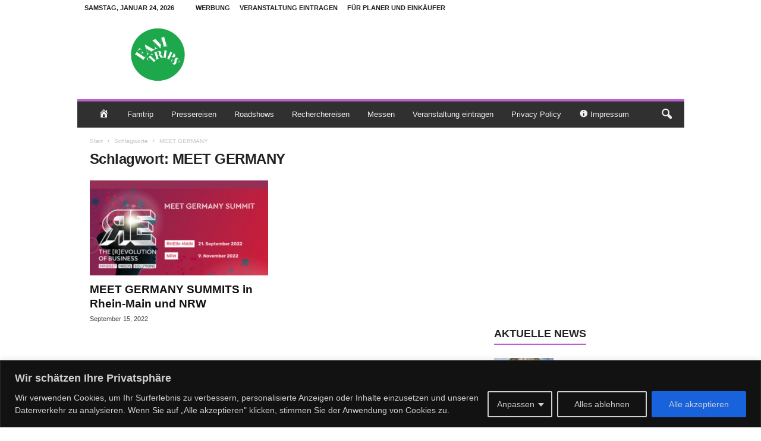

--- FILE ---
content_type: text/html; charset=utf-8
request_url: https://www.google.com/recaptcha/api2/aframe
body_size: 265
content:
<!DOCTYPE HTML><html><head><meta http-equiv="content-type" content="text/html; charset=UTF-8"></head><body><script nonce="svg8O0CjN_amD8xaqcwa4Q">/** Anti-fraud and anti-abuse applications only. See google.com/recaptcha */ try{var clients={'sodar':'https://pagead2.googlesyndication.com/pagead/sodar?'};window.addEventListener("message",function(a){try{if(a.source===window.parent){var b=JSON.parse(a.data);var c=clients[b['id']];if(c){var d=document.createElement('img');d.src=c+b['params']+'&rc='+(localStorage.getItem("rc::a")?sessionStorage.getItem("rc::b"):"");window.document.body.appendChild(d);sessionStorage.setItem("rc::e",parseInt(sessionStorage.getItem("rc::e")||0)+1);localStorage.setItem("rc::h",'1769262302718');}}}catch(b){}});window.parent.postMessage("_grecaptcha_ready", "*");}catch(b){}</script></body></html>